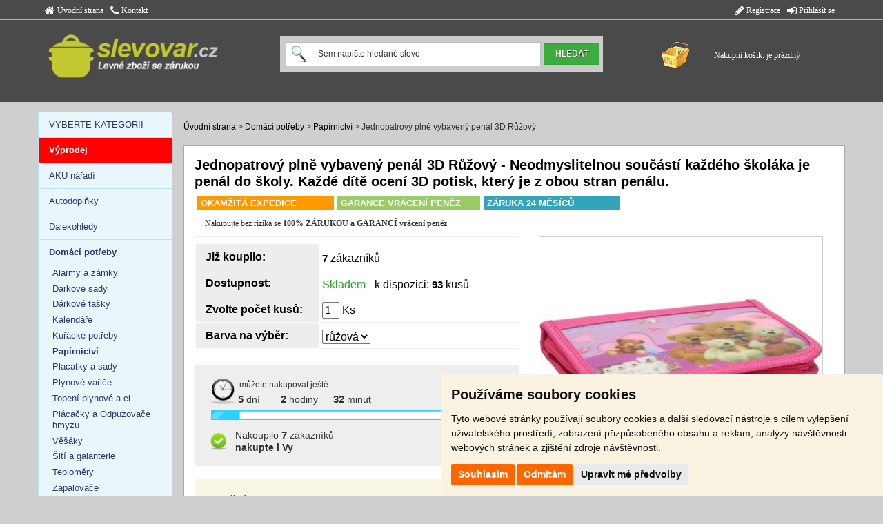

--- FILE ---
content_type: text/html; charset=utf-8
request_url: https://www.slevovar.cz/sleva/4541/jednopatrovy-plne-vybaveny-penal-3d-ruzovy.html
body_size: 12759
content:
<!DOCTYPE html PUBLIC "-//W3C//DTD XHTML 1.0 Strict//EN" "http://www.w3.org/TR/xhtml1/DTD/xhtml1-strict.dtd">
<html xmlns="http://www.w3.org/1999/xhtml" lang="cs" xml:lang="cs">
<head>
<meta http-equiv="content-type" content="text/html; charset=utf-8" />
<meta http-equiv="content-language" content="cs" />
<title>Jednopatrový plně vybavený penál 3D Růžový</title>
<meta name="description" content="Jednopatrový plně vybavený penál 3D Růžový - Neodmyslitelnou součástí každého školáka je penál do školy. Každé dítě ocení 3D potisk, který je z obou stran penálu."/>
<meta name="Keywords" content="SLEVOVAR, SLEVA, SLEVY, SLEVOVÝ, SERVER, ZBOŽÍ, SE SLEVOU, PRODEJNY, PRAHA" />
<meta name="robots" content="index,follow" />
<meta name="author" content="Ogroup s.r.o." />
<meta name="viewport" content="width=device-width, initial-scale=1" />
<script type="text/javascript" src="https://www.slevovar.cz/js/jquery/jquery-3.2.1.min.js"></script>
<script type="text/javascript" src="https://www.slevovar.cz/js/jssor/jssor.slider-24.1.5.min.js"></script>
<script type="text/javascript" src="https://www.slevovar.cz/js/jquery-ui/jquery-ui.min.js"></script>
<script type="text/javascript" src="https://www.slevovar.cz/js/functions.js?verze=1"></script>
<link rel="stylesheet" href="https://maxcdn.bootstrapcdn.com/bootstrap/3.3.7/css/bootstrap.min.css" />
<link rel="StyleSheet" href="https://www.slevovar.cz/default.css?verze=3" type="text/css" media="all" />
<link rel="StyleSheet" href="https://www.slevovar.cz/js/font-awesome-4.7.0/css/font-awesome.min.css?verze=1" type="text/css" media="all" />
<script src="https://maxcdn.bootstrapcdn.com/bootstrap/3.3.7/js/bootstrap.min.js"></script><link rel="StyleSheet" href="https://www.slevovar.cz/popup.css?verze=1" type="text/css" media="all" />
		<!-- <script type="text/javascript"> popup okno
		var popup = 0;
		//CONTROLLING EVENTS IN jQuery
		$(document).ready(function(){
			if (popup==0){
				id_modal="#hovno";
				$(id_modal).modal('show');
				//otevri popup
				//popupOpenClose($(".popup"));
			}
			
		});
		</script> -->
		</head>
<body>
		<div class="container-fluid bgtop noPading">
			<div class="bg_linka nopadding">
				<div class="container">
					<div class="row">
						<div class="col-lg-4 col-md-4 col-sm-4 noPading">
							<a href="https://www.slevovar.cz/" class="listalink" title="Úvodní strana"><i class="fa fa-home fa-lg" aria-hidden="true"></i>&nbsp;Úvodní strana</a>
							<a href="https://www.slevovar.cz/kontakty.php" class="listalink margin-left-10 hidden-xs hidden-sm" title="Kontakt"><i class="fa fa-phone fa-lg" aria-hidden="true"></i>&nbsp;Kontakt</a>
						</div>
						<div class="col-lg-4 col-md-4 col-sm-4 noPading"">
						</div>
						<div class="col-lg-4 col-md-4 col-sm-4 text-right">
<a href="?&amp;auth=1" class="listalink_2"><i class="fa fa-sign-in fa-lg" aria-hidden="true"></i>&nbsp;Přihlásit se</a><a href="https://www.slevovar.cz/registrace.php" class="listalink_2"><i class="fa fa-pencil fa-lg" aria-hidden="true"></i>&nbsp;Registrace</a>
						</div>
					</div>
				</div>
			</div>
			<div class="container">
				<div class="row">
					<div class="col-lg-3 col-md-3 col-sm-3 col-xs-6">
						<div id="slevovar_logo">
						</div>
					</div>
					<div class="visible-xs col-xs-6  noPading">
	<div class="kosik">
Nákupní košík: je prázdný	</div>
					</div>
					<div class="col-lg-6 col-md-6 col-sm-6 col-xs-12 noPading">
						<div class="sbox">
							<form action="https://www.slevovar.cz/search.php" method="get" id="formt">
								<p><input type="hidden" name="reload" value="1" /></p>
								<input type="text" class="clearOnClick sin" name="adv_text" value="Sem napište hledané slovo"><input type="submit" value="HLEDAT" class="btn_hledat">
							</form>
						</div>
						</p>
					</div>
					<div class="col-lg-3 col-md-3 col-sm-3 col-xs-6 hidden-xs noPading">
	<div class="kosik">
Nákupní košík: je prázdný	</div>
					</div>
				</div>
			</div>
			<div class="container">
				<div class="row">&nbsp;
					<div class="col-lg-12 col-md-12 col-sm-12 noPading">
						<div id="zalozky">
						</div>
					</div>
				</div>
			</div>
		</div>
		<div class="container-fluid noPading global-margin-top">
			<div class="container">
				<div class="row">
					<div class="col-lg-2 col-md-2 col-sm-2 col-xs-2 hidden-xs noPading">
						<div class="list-group">							<a href="https://www.slevovar.cz/" class="list-group-item nav-level-1" title="Hlavní stránka">
VYBERTE KATEGORII 						</a>
<a href="https://www.slevovar.cz/kategorie/1a233/" title="Výprodej" class="list-group-item nav-level-1" style="background-color:red; color:white; font-weight:600;">Výprodej</a><a href="https://www.slevovar.cz/kategorie/1a129/" title="Aku nářadí" class="list-group-item nav-level-1" >AKU nářadí</a><a href="https://www.slevovar.cz/kategorie/1a2/" title="Autodoplňky" class="list-group-item nav-level-1" >Autodoplňky</a><a href="https://www.slevovar.cz/kategorie/1a108/" title="Dalekohledy" class="list-group-item nav-level-1" >Dalekohledy</a><a href="https://www.slevovar.cz/kategorie/1a9/" title="Domácí potřeby" class="list-group-item nav-level-1" ><strong>Domácí potřeby</strong></a><a href="https://www.slevovar.cz/kategorie/1a9a82/" title="Alarmy pro domácí použití" class="list-group-item nav-level-2" >Alarmy a zámky</a><a href="https://www.slevovar.cz/kategorie/1a9a58/" title="Dárkové kazety pro příjemnou domácnost " class="list-group-item nav-level-2" >Dárkové sady</a><a href="https://www.slevovar.cz/kategorie/1a9a57/" title="Dárkové tašky na dárky" class="list-group-item nav-level-2" >Dárkové tašky</a><a href="https://www.slevovar.cz/kategorie/1a9a53/" title="Kalendáře na prodej s motivy" class="list-group-item nav-level-2" >Kalendáře</a><a href="https://www.slevovar.cz/kategorie/1a9a33/" title="Elektronické cigarety, plničky, drtičky a příslušenství" class="list-group-item nav-level-2" >Kuřácké potřeby</a><a href="https://www.slevovar.cz/kategorie/1a9a74/" title="Papírenské a kancelářské potřeby" class="list-group-item nav-level-2" ><strong>Papírnictví</strong></a><a href="https://www.slevovar.cz/kategorie/1a9a54/" title="Placatky a dárkové sady" class="list-group-item nav-level-2" >Placatky a sady</a><a href="https://www.slevovar.cz/kategorie/1a9a91/" title="Plynové vařiče " class="list-group-item nav-level-2" >Plynové vařiče</a><a href="https://www.slevovar.cz/kategorie/1a9a60/" title="Elektrické a plynové topení" class="list-group-item nav-level-2" >Topení plynové a el</a><a href="https://www.slevovar.cz/kategorie/1a9a132/" title="Plácačky a odpuzovače na hmyz" class="list-group-item nav-level-2" >Plácačky a Odpuzovače hmyzu</a><a href="https://www.slevovar.cz/kategorie/1a9a124/" title="Věšáky" class="list-group-item nav-level-2" >Věšáky</a><a href="https://www.slevovar.cz/kategorie/1a9a77/" title="Potřeby pro šití" class="list-group-item nav-level-2" >Šití a galanterie</a><a href="https://www.slevovar.cz/kategorie/1a9a55/" title="Venkovní, domácí a zdravotnické teploměry" class="list-group-item nav-level-2" >Teploměry</a><a href="https://www.slevovar.cz/kategorie/1a9a135/" title="" class="list-group-item nav-level-2" >Zapalovače</a><a href="https://www.slevovar.cz/kategorie/1a136/" title="Dioptrické a sluneční brýle" class="list-group-item nav-level-1" >Dioptrické a sluneční brýle</a><a href="https://www.slevovar.cz/kategorie/1a7/" title="Elektro levně, vše skladem" class="list-group-item nav-level-1" >Elektronika</a><a href="https://www.slevovar.cz/kategorie/1a11/" title="Nářadí a potřeby pro kutily" class="list-group-item nav-level-1" >Dílna</a><a href="https://www.slevovar.cz/kategorie/1a12/" title="Drogerie, drogistické zboží" class="list-group-item nav-level-1" >Drogerie</a><a href="https://www.slevovar.cz/kategorie/1a15/" title="Hodinny a hodinky na prodej" class="list-group-item nav-level-1" >Hodiny a hodinky</a><a href="https://www.slevovar.cz/kategorie/1a76/" title="Potřeby pro psy, kočky a zvířata" class="list-group-item nav-level-1" >Chovatelské potřeby</a><a href="https://www.slevovar.cz/kategorie/1a3/" title="Hračky pro děti" class="list-group-item nav-level-1" >Hračky</a><a href="https://www.slevovar.cz/kategorie/1a121/" title="Trnková Káva" class="list-group-item nav-level-1" >Káva</a><a href="https://www.slevovar.cz/kategorie/1a13/" title="Koupelny" class="list-group-item nav-level-1" >Koupelny</a><a href="https://www.slevovar.cz/kategorie/1a43/" title="Klíčenky, kroužky na klíče" class="list-group-item nav-level-1" >Klíčenky</a><a href="https://www.slevovar.cz/kategorie/1a5/" title="Kuchyňské potřeby" class="list-group-item nav-level-1" >Kuchyňské potřeby</a><a href="https://www.slevovar.cz/kategorie/1a127/" title="Nože" class="list-group-item nav-level-1" >Nože</a><a href="https://www.slevovar.cz/kategorie/1a4/" title="Úklid" class="list-group-item nav-level-1" >Úklid</a><a href="https://www.slevovar.cz/kategorie/1a14/" title="Oblečení" class="list-group-item nav-level-1" >Oblečení</a><a href="https://www.slevovar.cz/kategorie/1a123/" title="Parfémy a toaletní vody" class="list-group-item nav-level-1" >Parfémy</a><a href="https://www.slevovar.cz/kategorie/1a84/" title="Roušky a respirátory" class="list-group-item nav-level-1" >Roušky a respirátory</a><a href="https://www.slevovar.cz/kategorie/1a78/" title="Rybářské potřeby" class="list-group-item nav-level-1" >Rybářské potřeby</a><a href="https://www.slevovar.cz/kategorie/1a111/" title="Vlajky států" class="list-group-item nav-level-1" >Vlajky</a><a href="https://www.slevovar.cz/kategorie/1a87/" title="Vzduchovky a puškohledy" class="list-group-item nav-level-1" >Vzduchovky, puškohledy </a><a href="https://www.slevovar.cz/kategorie/1a6/" title="Zahrada" class="list-group-item nav-level-1" >Zahrada</a><a href="https://www.slevovar.cz/kategorie/1a10/" title="Zdraví a krása" class="list-group-item nav-level-1" >Zdraví a krása</a>						</div>						<div class="proc_nakoupit">
							<p class="ps" style="padding-left: 5%;">
								<strong>PROČ NAKUPOVAT U NÁS</strong>
							</p>
							<p class="ps pbg">
								Veškeré zboží<br><strong>SKLADEM</strong>
							</p>
							<p class="ps pbg">
								<strong>GARANCE</strong> vrácení peněz
							</p>
							<p class="ps pbg noborder">
								<strong>DOPRAVA ZDARMA</strong> <strong>při nákupu nad <br />1 500,-</strong>
							</p>
						</div>
						<div style="margin-top: 10px; text-align: center; font-size: 12px; line-height: 21px;"><a href="https://www.slevovar.cz/clanek/93/led-svetelna-znacka-taxi-19x17cm-usb-s-vypinacem-bila.html" title="LED světelná značka taxi 19x17cm USB s vypínačem Bílá">LED světelná značka taxi 19x17cm USB s vypínačem Bílá</a><br /><a href="https://www.slevovar.cz/clanek/92/sprchova-souprava-3-kusy.html" title="Sprchová souprava 3 kusy">Sprchová souprava 3 kusy</a><br /><a href="https://www.slevovar.cz/clanek/91/sos-baterka-6v1.html" title="SOS baterka 6v1">SOS baterka 6v1</a><br /><a href="https://www.slevovar.cz/clanek/90/vune-do-auta.html" title="Vůně do auta">Vůně do auta</a><br /><a href="https://www.slevovar.cz/clanek/89/kalkulacky.html" title="Kalkulačky">Kalkulačky</a><br />						</div>
						<div style="margin-top: 10px; text-align: right; font-size: 12px; line-height: 21px;"><a href="https://www.slevovar.cz/clanky.php">Články, novinky >></a><br />						</div>
					</div>
					<div class="col-lg-10 col-md-10 col-sm-10 col-xs-12 pagebody">
<div class="vertkat"><a href="https://www.slevovar.cz/" >Úvodní strana</a> > <a href="https://www.slevovar.cz/kategorie/1a9/">Domácí potřeby</a> > <a href="https://www.slevovar.cz/kategorie/1a9a74/">Papírnictví</a> > Jednopatrový plně vybavený penál 3D Růžový</div>						<div class="bgwhite detail">
<link  href="https://www.slevovar.cz/js/fancybox-master/dist/jquery.fancybox.min.css" rel="stylesheet"><script src="https://www.slevovar.cz/js/fancybox-master/dist/jquery.fancybox.min.js"></script>		<h1 class="bh1det">
Jednopatrový plně vybavený penál 3D Růžový - Neodmyslitelnou součástí každého školáka je penál do školy. Každé dítě ocení 3D potisk, který je z obou stran penálu.
		</h1>
		<div class="kameny">
			<div class="kamen expedice text-nowrap" title="Zboží skladem expedujeme ještě v den objednání">
				OKAMŽITÁ EXPEDICE			</div>
			<div class="kamen garance text-nowrap" title="Garantujeme vrácení peněz ve 14ti denní lhůtě nebo při uznané reklamaci">
				GARANCE VRÁCENÍ PENĚZ			</div>
			<div class="kamen zaruka text-nowrap">
				ZÁRUKA 24 MĚSÍCŮ			</div>
		</div>
		<p class="dtx txt">
			Nakupujte bez rizika se <strong>100% ZÁRUKOU a GARANCÍ vrácení peněz</strong>		</p>
		<div class="img-detail-area visible-xs col-xs-12 text-center">			<div class="img-detail">				<a data-fancybox="gallery" class="thumb" href="https://www.slevovar.cz/obrazek/orig/item/18237/" >					<img src="https://www.slevovar.cz/obrazek/bigr/item/18237/" alt="Jednopatrový plně vybavený penál 3D Růžový" class="wha img-detail-big img-border" title="Jednopatrový plně vybavený penál 3D Růžový" />				</a>			</div>				<p class="dobr">Další obrázky				</p>				<div class="icon-rows">	<div style="float: left; width: 25%">			<a data-fancybox="gallery" href="https://www.slevovar.cz/obrazek/orig/item/18240/" >				<img src="https://www.slevovar.cz/obrazek/icon/item/18240/" alt="Jednopatrový plně vybavený penál 3D Růžový" class="img-thumbnail img-responsive"/>			</a>	</div>	<div style="float: left; width: 25%">			<a data-fancybox="gallery" href="https://www.slevovar.cz/obrazek/orig/item/18245/" >				<img src="https://www.slevovar.cz/obrazek/icon/item/18245/" alt="Jednopatrový plně vybavený penál 3D Růžový" class="img-thumbnail img-responsive"/>			</a>	</div>	<div style="float: left; width: 25%">			<a data-fancybox="gallery" href="https://www.slevovar.cz/obrazek/orig/item/18238/" >				<img src="https://www.slevovar.cz/obrazek/icon/item/18238/" alt="Jednopatrový plně vybavený penál 3D Růžový" class="img-thumbnail img-responsive"/>			</a>	</div>	<div style="float: left; width: 25%">			<a data-fancybox="gallery" href="https://www.slevovar.cz/obrazek/orig/item/18241/" >				<img src="https://www.slevovar.cz/obrazek/icon/item/18241/" alt="Jednopatrový plně vybavený penál 3D Růžový" class="img-thumbnail img-responsive"/>			</a>	</div>	<div style="float: left; width: 25%">			<a data-fancybox="gallery" href="https://www.slevovar.cz/obrazek/orig/item/18246/" >				<img src="https://www.slevovar.cz/obrazek/icon/item/18246/" alt="Jednopatrový plně vybavený penál 3D Růžový" class="img-thumbnail img-responsive"/>			</a>	</div>	<div style="float: left; width: 25%">			<a data-fancybox="gallery" href="https://www.slevovar.cz/obrazek/orig/item/18239/" >				<img src="https://www.slevovar.cz/obrazek/icon/item/18239/" alt="Jednopatrový plně vybavený penál 3D Růžový" class="img-thumbnail img-responsive"/>			</a>	</div>	<div style="float: left; width: 25%">			<a data-fancybox="gallery" href="https://www.slevovar.cz/obrazek/orig/item/18244/" >				<img src="https://www.slevovar.cz/obrazek/icon/item/18244/" alt="Jednopatrový plně vybavený penál 3D Růžový" class="img-thumbnail img-responsive"/>			</a>	</div>	<div style="float: left; width: 25%">			<a data-fancybox="gallery" href="https://www.slevovar.cz/obrazek/orig/item/18248/" >				<img src="https://www.slevovar.cz/obrazek/icon/item/18248/" alt="Jednopatrový plně vybavený penál 3D Růžový" class="img-thumbnail img-responsive"/>			</a>	</div>	<div style="float: left; width: 25%">			<a data-fancybox="gallery" href="https://www.slevovar.cz/obrazek/orig/item/18247/" >				<img src="https://www.slevovar.cz/obrazek/icon/item/18247/" alt="Jednopatrový plně vybavený penál 3D Růžový" class="img-thumbnail img-responsive"/>			</a>	</div>				</div>		</div>		<div class="diar">
		<form method="post" action="https://www.slevovar.cz/order-add.php">
		<p><input type="hidden" name="cats" value="1a9a74a"></p>
		<p><input type="hidden" name="id_item" value="4541"></p>
		<p><input type="hidden" name="action" value="add"></p>
			<table border="0" cellspacing="0" cellpadding="0" class="dinfodata">
				<tr>
					<td class="dname">
						Již koupilo:					</td>
					<td class="dtdata">
<span class="clock">7</span> zákazníků					</td>
				</tr>
				<tr>
					<td class="dname">
Dostupnost:					</td>
					<td class="dtdata">
<span class="zeleny">Skladem</span> - k dispozici: <span class="clock">93</span>&nbsp;kusů					</td>
				</tr>
				<tr>
					<td class="dname">
Zvolte počet kusů:					</td>
					<td class="dtdata">
						<input id="det_kusy" type="text" name="pieces" class="pieces" value="1" onfocus="this.value='';"> Ks
					</td>
				</tr>
<tr>
		<td  class="dname">
			<strong>Barva na výběr:</strong>
		</td>
		<td class="dtdata">
			<select name="id_barva"><option value="3108">růžová</option>			</select>
		</td>
</tr>
			</table>
								<div class="deni">
									<table border="0" cellspacing="0" cellpadding="0" class="deni_data" style="width: 250px">
										<tr>											<td rowspan="2" class="hodiny">
											</td>
											<td colspan="3">
												<p class="txtm">můžete nakupovat ještě</p>
											</td>
										</tr>
<tr>
		<td class="cltxt" style="width: 25%">
			<span class="clock">5</span> dní		</td>
		<td class="cltxt">
<span class="clock">2</span>&nbsp;hodiny		</td>
		<td class="cltxt">
<span class="clock">32</span>&nbsp;minut		</td>
</tr>
									</table>
									<div class="ukazatel">
<img src="https://www.slevovar.cz/images/ukazatel_10.gif" alt="" class="ukim"/>
									</div>
									<table border="0" cellspacing="0" cellpadding="0" class="zakaznici">
										<tr>
											<td rowspan="2" class="buying_accept center">&nbsp;
											</td>
											<td class="cltxt">
												Nakoupilo
<span class="clock">7</span> zákazníků																								<br /><strong>nakupte i Vy</strong>
											</td>
										</tr>
									</table>
								</div>
			<div class="detinfocena margin-top-4">
				<div class="dic_koupit_ar">
	<input type="submit" class="btn_zel btn_det_koupit_1" value="Koupit">
				</div>
				<table border="0" cellspacing="0" cellpadding="0" class="dicdata">
					<tr>
						<td class="dic_akcnicena">
							Akční cena:						</td>
						<td class="dic_cena">
							<span id="wiprice">99,-</span><span class="black"></span> 
						</td>
					</tr>
				</table>
			</div>
			<p class="co-dostanete">
				Dodaní			</p>
			<p class="dodtxt">
<a href="https://www.slevovar.cz/kontakty.php">Dobírka (Kurýr One): 99,00&nbsp;Kč</a><br />
Při nákupu <strong>nad 1 000,- poštovné ZDARMA</strong><br/>
			</p>
			<div class="fbsdilet font-arial">
			</div> 	</form>		</div>		<div class="img-detail-area hidden-xs">			<div class="img-detail">				<a data-fancybox="gallery" class="thumb" href="https://www.slevovar.cz/obrazek/orig/item/18237/" >					<img src="https://www.slevovar.cz/obrazek/bigr/item/18237/" alt="Jednopatrový plně vybavený penál 3D Růžový" class="wha img-detail-big img-border" title="Jednopatrový plně vybavený penál 3D Růžový" />				</a>			</div>				<p class="dobr">Další obrázky				</p>				<div class="icon-rows">	<div style="float: left; width: 25%">			<a data-fancybox="gallery" href="https://www.slevovar.cz/obrazek/orig/item/18240/" >				<img src="https://www.slevovar.cz/obrazek/icon/item/18240/" alt="Jednopatrový plně vybavený penál 3D Růžový" class="img-thumbnail img-responsive"/>			</a>	</div>	<div style="float: left; width: 25%">			<a data-fancybox="gallery" href="https://www.slevovar.cz/obrazek/orig/item/18245/" >				<img src="https://www.slevovar.cz/obrazek/icon/item/18245/" alt="Jednopatrový plně vybavený penál 3D Růžový" class="img-thumbnail img-responsive"/>			</a>	</div>	<div style="float: left; width: 25%">			<a data-fancybox="gallery" href="https://www.slevovar.cz/obrazek/orig/item/18238/" >				<img src="https://www.slevovar.cz/obrazek/icon/item/18238/" alt="Jednopatrový plně vybavený penál 3D Růžový" class="img-thumbnail img-responsive"/>			</a>	</div>	<div style="float: left; width: 25%">			<a data-fancybox="gallery" href="https://www.slevovar.cz/obrazek/orig/item/18241/" >				<img src="https://www.slevovar.cz/obrazek/icon/item/18241/" alt="Jednopatrový plně vybavený penál 3D Růžový" class="img-thumbnail img-responsive"/>			</a>	</div>	<div style="float: left; width: 25%">			<a data-fancybox="gallery" href="https://www.slevovar.cz/obrazek/orig/item/18246/" >				<img src="https://www.slevovar.cz/obrazek/icon/item/18246/" alt="Jednopatrový plně vybavený penál 3D Růžový" class="img-thumbnail img-responsive"/>			</a>	</div>	<div style="float: left; width: 25%">			<a data-fancybox="gallery" href="https://www.slevovar.cz/obrazek/orig/item/18239/" >				<img src="https://www.slevovar.cz/obrazek/icon/item/18239/" alt="Jednopatrový plně vybavený penál 3D Růžový" class="img-thumbnail img-responsive"/>			</a>	</div>	<div style="float: left; width: 25%">			<a data-fancybox="gallery" href="https://www.slevovar.cz/obrazek/orig/item/18244/" >				<img src="https://www.slevovar.cz/obrazek/icon/item/18244/" alt="Jednopatrový plně vybavený penál 3D Růžový" class="img-thumbnail img-responsive"/>			</a>	</div>	<div style="float: left; width: 25%">			<a data-fancybox="gallery" href="https://www.slevovar.cz/obrazek/orig/item/18248/" >				<img src="https://www.slevovar.cz/obrazek/icon/item/18248/" alt="Jednopatrový plně vybavený penál 3D Růžový" class="img-thumbnail img-responsive"/>			</a>	</div>	<div style="float: left; width: 25%">			<a data-fancybox="gallery" href="https://www.slevovar.cz/obrazek/orig/item/18247/" >				<img src="https://www.slevovar.cz/obrazek/icon/item/18247/" alt="Jednopatrový plně vybavený penál 3D Růžový" class="img-thumbnail img-responsive"/>			</a>	</div>				</div>		</div>			<div class="d-desc">				<div class="d-prava hidden-xs">					<div class="d-prava-dalsi-zbozi">						<h2 class="d-dalsi-h2">							Další zboží ve slevě						</h2>	<div class="d-dalsi-area no-margin-top">		<p class="bh3 " style="margin-right: 0;">			<a href="https://www.slevovar.cz/sleva/3994/pouzdro-na-klice-s-krouzkem.html" title="Pouzdro na klíče s kroužkem">Pouzdro na klíče s kroužkem</a>		</p>		<table border="0" cellspacing="0" cellpadding="0" class="trio_qi hidden-sm hidden-md">			<tr>				<td class="trio_qd align-left" >					Prodáno <strong>422</strong>&nbsp;kusů				</td>				<td class="trio_qd align-right" >			Končí za: <span class="clock">5</span> dní			&nbsp;<span class="clock">2</span>&nbsp;hodiny				</td>			</tr>		</table>		<div class="trio-img">			<a href="https://www.slevovar.cz/sleva/3994/pouzdro-na-klice-s-krouzkem.html" title="koupit Pouzdro na klíče s kroužkem"><img src="https://www.slevovar.cz/obrazek/dalsi/motion/3696/" alt="Pouzdro na klíče s kroužkem" title="Pouzdro na klíče s kroužkem" class="wha img-det-dalsi" /></a>		</div>		<table border="0" cellspacing="0" cellpadding="0" class="csrovnani w100" style="margin: 8px 0px 8px 0px;">			<tr>				<td class="w110">					&nbsp;				</td> 			<td class="wauto">				</td>				<td class="w110">				</td>			</tr>		</table>		<div class="detinfocena cenainfopadding">	<input type="submit" class="btn_zel btn_det_koupit_1" value="Koupit" title="Koupit: Pouzdro na klíče s kroužkem" onclick="location.href='https://www.slevovar.cz/sleva/3994/pouzdro-na-klice-s-krouzkem.html'">			<table border="0" cellspacing="0" cellpadding="0" class="dicdata">				<tr>					<td class="dic_akcnicena" style="text-align: right;">					</td>					<td class="dic_cena">						39,-					</td>				</tr>			</table>		</div>	</div>	<div class="d-dalsi-area ">		<p class="bh3 " style="margin-right: 0;">			<a href="https://www.slevovar.cz/sleva/6744/mini-penezenka.html" title="Mini peněženka">Mini peněženka</a>		</p>		<table border="0" cellspacing="0" cellpadding="0" class="trio_qi hidden-sm hidden-md">			<tr>				<td class="trio_qd align-left" >					Prodáno <strong>45</strong>&nbsp;kusů				</td>				<td class="trio_qd align-right" >			Končí za: <span class="clock">5</span> dní			&nbsp;<span class="clock">3</span>&nbsp;hodiny				</td>			</tr>		</table>		<div class="trio-img">			<a href="https://www.slevovar.cz/sleva/6744/mini-penezenka.html" title="koupit Mini peněženka"><img src="https://www.slevovar.cz/obrazek/dalsi/motion/6587/" alt="Mini peněženka" title="Mini peněženka" class="wha img-det-dalsi" /></a>		</div>		<table border="0" cellspacing="0" cellpadding="0" class="csrovnani w100" style="margin: 8px 0px 8px 0px;">			<tr>				<td class="w110">					&nbsp;				</td> 			<td class="wauto">				</td>				<td class="w110">				</td>			</tr>		</table>		<div class="detinfocena cenainfopadding">	<input type="submit" class="btn_zel btn_det_koupit_1" value="Koupit" title="Koupit: Mini peněženka" onclick="location.href='https://www.slevovar.cz/sleva/6744/mini-penezenka.html'">			<table border="0" cellspacing="0" cellpadding="0" class="dicdata">				<tr>					<td class="dic_akcnicena" style="text-align: right;">					</td>					<td class="dic_cena">						49,-					</td>				</tr>			</table>		</div>	</div>	<div class="d-dalsi-area ">		<p class="bh3 " style="margin-right: 0;">			<a href="https://www.slevovar.cz/sleva/6832/jmenovka-na-kufr-not-for-you-its-mine.html" title="Jmenovka na kufr Not for you.. its mine!">Jmenovka na kufr Not for you.. its mine!</a>		</p>		<table border="0" cellspacing="0" cellpadding="0" class="trio_qi hidden-sm hidden-md">			<tr>				<td class="trio_qd align-left" >					Prodáno <strong>19</strong>&nbsp;kusů				</td>				<td class="trio_qd align-right" >			Končí za: <span class="clock">27</span> dní			&nbsp;<span class="clock">6</span>&nbsp;hodin				</td>			</tr>		</table>		<div class="trio-img">			<a href="https://www.slevovar.cz/sleva/6832/jmenovka-na-kufr-not-for-you-its-mine.html" title="koupit Jmenovka na kufr Not for you.. its mine!"><img src="https://www.slevovar.cz/obrazek/dalsi/motion/6680/" alt="Jmenovka na kufr Not for you.. its mine!" title="Jmenovka na kufr Not for you.. its mine!" class="wha img-det-dalsi" /></a>		</div>		<table border="0" cellspacing="0" cellpadding="0" class="csrovnani w100" style="margin: 8px 0px 8px 0px;">			<tr>				<td class="w110">					&nbsp;				</td> 			<td class="wauto">				</td>				<td class="w110">				</td>			</tr>		</table>		<div class="detinfocena cenainfopadding">	<input type="submit" class="btn_zel btn_det_koupit_1" value="Koupit" title="Koupit: Jmenovka na kufr Not for you.. its mine!" onclick="location.href='https://www.slevovar.cz/sleva/6832/jmenovka-na-kufr-not-for-you-its-mine.html'">			<table border="0" cellspacing="0" cellpadding="0" class="dicdata">				<tr>					<td class="dic_akcnicena" style="text-align: right;">					</td>					<td class="dic_cena">						39,-					</td>				</tr>			</table>		</div>	</div>	<div class="d-dalsi-area ">		<p class="bh3 " style="margin-right: 0;">			<a href="https://www.slevovar.cz/sleva/6062/samolepici-podlozky-pod-nabytek-hranate-40x40mm-8-ks.html" title="Samolepící podložky pod nábytek hranaté 40x40mm 8 ks">Samolepící podložky pod nábytek hranaté 40x40mm 8 ks</a>		</p>		<table border="0" cellspacing="0" cellpadding="0" class="trio_qi hidden-sm hidden-md">			<tr>				<td class="trio_qd align-left" >					Prodáno <strong>28</strong>&nbsp;kusů				</td>				<td class="trio_qd align-right" >			Končí za: <span class="clock">5</span> dní			&nbsp;<span class="clock">16</span>&nbsp;hodin				</td>			</tr>		</table>		<div class="trio-img">			<a href="https://www.slevovar.cz/sleva/6062/samolepici-podlozky-pod-nabytek-hranate-40x40mm-8-ks.html" title="koupit Samolepící podložky pod nábytek hranaté 40x40mm 8 ks"><img src="https://www.slevovar.cz/obrazek/dalsi/motion/5828/" alt="Samolepící podložky pod nábytek hranaté 40x40mm 8 ks" title="Samolepící podložky pod nábytek hranaté 40x40mm 8 ks" class="wha img-det-dalsi" /></a>		</div>		<table border="0" cellspacing="0" cellpadding="0" class="csrovnani w100" style="margin: 8px 0px 8px 0px;">			<tr>				<td class="w110">					&nbsp;				</td> 			<td class="wauto">				</td>				<td class="w110">				</td>			</tr>		</table>		<div class="detinfocena cenainfopadding">	<input type="submit" class="btn_zel btn_det_koupit_1" value="Koupit" title="Koupit: Samolepící podložky pod nábytek hranaté 40x40mm 8 ks" onclick="location.href='https://www.slevovar.cz/sleva/6062/samolepici-podlozky-pod-nabytek-hranate-40x40mm-8-ks.html'">			<table border="0" cellspacing="0" cellpadding="0" class="dicdata">				<tr>					<td class="dic_akcnicena" style="text-align: right;">					</td>					<td class="dic_cena">						69,-					</td>				</tr>			</table>		</div>	</div>	<div class="d-dalsi-area ">		<p class="bh3 " style="margin-right: 0;">			<a href="https://www.slevovar.cz/sleva/5217/detske-kulate-nuzky.html" title="Dětské kulaté nůžky">Dětské kulaté nůžky</a>		</p>		<table border="0" cellspacing="0" cellpadding="0" class="trio_qi hidden-sm hidden-md">			<tr>				<td class="trio_qd align-left" >					Prodáno <strong>63</strong>&nbsp;kusů				</td>				<td class="trio_qd align-right" >			Končí za: <span class="clock">2</span> dny			&nbsp;<span class="clock">17</span>&nbsp;hodin				</td>			</tr>		</table>		<div class="trio-img">			<a href="https://www.slevovar.cz/sleva/5217/detske-kulate-nuzky.html" title="koupit Dětské kulaté nůžky"><img src="https://www.slevovar.cz/obrazek/dalsi/motion/4947/" alt="Dětské kulaté nůžky" title="Dětské kulaté nůžky" class="wha img-det-dalsi" /></a>		</div>		<table border="0" cellspacing="0" cellpadding="0" class="csrovnani w100" style="margin: 8px 0px 8px 0px;">			<tr>				<td class="w110">					&nbsp;				</td> 			<td class="wauto">				</td>				<td class="w110">				</td>			</tr>		</table>		<div class="detinfocena cenainfopadding">	<input type="submit" class="btn_zel btn_det_koupit_1" value="Koupit" title="Koupit: Dětské kulaté nůžky" onclick="location.href='https://www.slevovar.cz/sleva/5217/detske-kulate-nuzky.html'">			<table border="0" cellspacing="0" cellpadding="0" class="dicdata">				<tr>					<td class="dic_akcnicena" style="text-align: right;">					</td>					<td class="dic_cena">						39,-					</td>				</tr>			</table>		</div>	</div>	<div class="d-dalsi-area ">		<p class="bh3 " style="margin-right: 0;">			<a href="https://www.slevovar.cz/sleva/6565/nafukovaci-balonky-party-25ks-latexove-pastelove-mix-barev.html" title="Nafukovací balónky Party 25ks latexové pastelové mix barev">Nafukovací balónky Party 25ks latexové pastelové mix barev</a>		</p>		<table border="0" cellspacing="0" cellpadding="0" class="trio_qi hidden-sm hidden-md">			<tr>				<td class="trio_qd align-left" >					Prodáno <strong>53</strong>&nbsp;kusů				</td>				<td class="trio_qd align-right" >			Končí za: <span class="clock">15</span> dní			&nbsp;<span class="clock">18</span>&nbsp;hodin				</td>			</tr>		</table>		<div class="trio-img">			<a href="https://www.slevovar.cz/sleva/6565/nafukovaci-balonky-party-25ks-latexove-pastelove-mix-barev.html" title="koupit Nafukovací balónky Party 25ks latexové pastelové mix barev"><img src="https://www.slevovar.cz/obrazek/dalsi/motion/6397/" alt="Nafukovací balónky Party 25ks latexové pastelové mix barev" title="Nafukovací balónky Party 25ks latexové pastelové mix barev" class="wha img-det-dalsi" /></a>		</div>		<table border="0" cellspacing="0" cellpadding="0" class="csrovnani w100" style="margin: 8px 0px 8px 0px;">			<tr>				<td class="w110">					&nbsp;				</td> 			<td class="wauto">				</td>				<td class="w110">				</td>			</tr>		</table>		<div class="detinfocena cenainfopadding">	<input type="submit" class="btn_zel btn_det_koupit_1" value="Koupit" title="Koupit: Nafukovací balónky Party 25ks latexové pastelové mix barev" onclick="location.href='https://www.slevovar.cz/sleva/6565/nafukovaci-balonky-party-25ks-latexove-pastelove-mix-barev.html'">			<table border="0" cellspacing="0" cellpadding="0" class="dicdata">				<tr>					<td class="dic_akcnicena" style="text-align: right;">					</td>					<td class="dic_cena">						49,-					</td>				</tr>			</table>		</div>	</div>	<div class="d-dalsi-area ">		<p class="bh3 " style="margin-right: 0;">			<a href="https://www.slevovar.cz/sleva/7696/sada-60-kusu-propisek-s-motiv-bankovky-ht-240-1.html" title="Sada 60 kusů propisek s motiv bankovky HT-240-1">Sada 60 kusů propisek s motiv bankovky HT-240-1</a>		</p>		<table border="0" cellspacing="0" cellpadding="0" class="trio_qi hidden-sm hidden-md">			<tr>				<td class="trio_qd align-left" >					Prodáno <strong>19</strong>&nbsp;kusů				</td>				<td class="trio_qd align-right" >			Končí za: <span class="clock">27</span> dní			&nbsp;<span class="clock">1</span>&nbsp;hodinu				</td>			</tr>		</table>		<div class="trio-img">			<a href="https://www.slevovar.cz/sleva/7696/sada-60-kusu-propisek-s-motiv-bankovky-ht-240-1.html" title="koupit Sada 60 kusů propisek s motiv bankovky HT-240-1"><img src="https://www.slevovar.cz/obrazek/dalsi/motion/7709/" alt="Sada 60 kusů propisek s motiv bankovky HT-240-1" title="Sada 60 kusů propisek s motiv bankovky HT-240-1" class="wha img-det-dalsi" /></a>		</div>		<table border="0" cellspacing="0" cellpadding="0" class="csrovnani w100" style="margin: 8px 0px 8px 0px;">			<tr>				<td class="w110">					&nbsp;				</td> 			<td class="wauto">				</td>				<td class="w110">				</td>			</tr>		</table>		<div class="detinfocena cenainfopadding">	<input type="submit" class="btn_zel btn_det_koupit_1" value="Koupit" title="Koupit: Sada 60 kusů propisek s motiv bankovky HT-240-1" onclick="location.href='https://www.slevovar.cz/sleva/7696/sada-60-kusu-propisek-s-motiv-bankovky-ht-240-1.html'">			<table border="0" cellspacing="0" cellpadding="0" class="dicdata">				<tr>					<td class="dic_akcnicena" style="text-align: right;">					</td>					<td class="dic_cena">						319,-					</td>				</tr>			</table>		</div>	</div>	<div class="d-dalsi-area ">		<p class="bh3 " style="margin-right: 0;">			<a href="https://www.slevovar.cz/sleva/3066/kridy-velke-kulate-barevne-15ks.html" title="Křídy velké kulaté barevné 15ks">Křídy velké kulaté barevné 15ks</a>		</p>		<table border="0" cellspacing="0" cellpadding="0" class="trio_qi hidden-sm hidden-md">			<tr>				<td class="trio_qd align-left" >					Prodáno <strong>112</strong>&nbsp;kusů				</td>				<td class="trio_qd align-right" >			Končí za: <span class="clock">21</span> dní			&nbsp;<span class="clock">3</span>&nbsp;hodiny				</td>			</tr>		</table>		<div class="trio-img">			<a href="https://www.slevovar.cz/sleva/3066/kridy-velke-kulate-barevne-15ks.html" title="koupit Křídy velké kulaté barevné 15ks"><img src="https://www.slevovar.cz/obrazek/dalsi/motion/2726/" alt="Křídy velké kulaté barevné 15ks" title="Křídy velké kulaté barevné 15ks" class="wha img-det-dalsi" /></a>		</div>		<table border="0" cellspacing="0" cellpadding="0" class="csrovnani w100" style="margin: 8px 0px 8px 0px;">			<tr>				<td class="w110">					&nbsp;				</td> 			<td class="wauto">				</td>				<td class="w110">				</td>			</tr>		</table>		<div class="detinfocena cenainfopadding">	<input type="submit" class="btn_zel btn_det_koupit_1" value="Koupit" title="Koupit: Křídy velké kulaté barevné 15ks" onclick="location.href='https://www.slevovar.cz/sleva/3066/kridy-velke-kulate-barevne-15ks.html'">			<table border="0" cellspacing="0" cellpadding="0" class="dicdata">				<tr>					<td class="dic_akcnicena" style="text-align: right;">					</td>					<td class="dic_cena">						20,-					</td>				</tr>			</table>		</div>	</div>	<div class="d-dalsi-area ">		<p class="bh3 " style="margin-right: 0;">			<a href="https://www.slevovar.cz/sleva/6422/kovova-propiska-2v1-modra.html" title="Kovová propiska 2v1 Modrá">Kovová propiska 2v1 Modrá</a>		</p>		<table border="0" cellspacing="0" cellpadding="0" class="trio_qi hidden-sm hidden-md">			<tr>				<td class="trio_qd align-left" >					Prodáno <strong>43</strong>&nbsp;kusů				</td>				<td class="trio_qd align-right" >Končí za: <span class="clock">18</span>&nbsp;hodin 	 &nbsp;<span class="clock">30</span>&nbsp;minut				</td>			</tr>		</table>		<div class="trio-img">			<a href="https://www.slevovar.cz/sleva/6422/kovova-propiska-2v1-modra.html" title="koupit Kovová propiska 2v1 Modrá"><img src="https://www.slevovar.cz/obrazek/dalsi/motion/6242/" alt="Kovová propiska 2v1 Modrá" title="Kovová propiska 2v1 Modrá" class="wha img-det-dalsi" /></a>		</div>		<table border="0" cellspacing="0" cellpadding="0" class="csrovnani w100" style="margin: 8px 0px 8px 0px;">			<tr>				<td class="w110">					&nbsp;				</td> 			<td class="wauto">				</td>				<td class="w110">				</td>			</tr>		</table>		<div class="detinfocena cenainfopadding">	<input type="submit" class="btn_zel btn_det_koupit_1" value="Koupit" title="Koupit: Kovová propiska 2v1 Modrá" onclick="location.href='https://www.slevovar.cz/sleva/6422/kovova-propiska-2v1-modra.html'">			<table border="0" cellspacing="0" cellpadding="0" class="dicdata">				<tr>					<td class="dic_akcnicena" style="text-align: right;">					</td>					<td class="dic_cena">						129,-					</td>				</tr>			</table>		</div>	</div>						<p class="lvs margin-top-1vh">							<a href="https://www.slevovar.cz/vsechny-slevy.php" title="Všechny slevy" class="nl">Všechny slevy</a>  <img src="https://www.slevovar.cz/images/vice.png" alt="Všechny slevy" class="middle" />						</p>					</div>					<div class="d-odkazy">						<p class="d-odkazy-h4">Užitečné informace						</p>						<ul class="d-dokazy-ul">							<li>								<a href="https://www.slevovar.cz/obchodni-podminky.php" title="Obchodní podmínky">Obchodní podmínky</a><br/>							</li>							<li>								<a href="https://www.slevovar.cz/reklamacni-rad.php"  title="Reklamační řád">Reklamační řád</a><br/>							</li>							<li>								<a href="https://www.slevovar.cz/odstoupeni-od-kupni-smlouvy.php"  title="Odstoupení od kupní smlouvy">Odstoupení od kupní smlouvy</a><br/>							</li>							<li>								<a href="https://www.slevovar.cz/zpusob-doruceni.php" title="Způsob doručení">Způsob doručení</a><br />							</li>							<li>								<a href="https://www.slevovar.cz/kontakty.php" title="Kontakty">Kontakty</a><br />							</li>							<li>								<a href="https://www.slevovar.cz/hledat/jednopatrovy/" title="Jednopatrový plně vybavený penál 3D Růžový">Podobné zboží</a>							</li>						</ul>					</div>				</div>				<div class="d-leva" style="padding-right: 1%;">					<h2 class="h2-det">Jednopatrový plně vybavený penál 3D Růžový					</h2>					<p class="dimotion">						<img src="https://www.slevovar.cz/obrazek/mid/motion/4251/" class="wha det-img-motion" alt="Jednopatrový plně vybavený penál 3D Růžový" />					</p>					<div class="dd"><h2>Jednopatrov&yacute; plně vybaven&yacute; pen&aacute;l 3D Růžov&yacute;</h2>
<p>Kompletně vybaven&yacute; &scaron;koln&iacute; pen&aacute;l s 3D obr&aacute;zkem potě&scaron;&iacute; každ&eacute;ho &scaron;kol&aacute;ka. Jednopatrov&yacute; pen&aacute;l m&aacute; zav&iacute;r&aacute;n&iacute; na zip a obsahuje kompletn&iacute; 11ti d&iacute;lnou v&yacute;bavu, kterou ž&aacute;k bude ve &scaron;kole potřebovat. V pen&aacute;lu naleznete prav&iacute;tko, ořez&aacute;v&aacute;tko, gumu, tužku, kuličkov&eacute; pero a 6 pastelek. Když &scaron;kola zavol&aacute;, ž&aacute;dn&yacute; batoh nebo ta&scaron;ka se bez t&eacute;to pomůcky neobejde.</p>
<h2>Jednopatrov&yacute; plně vybaven&yacute; pen&aacute;l 3D Růžov&yacute; specifikace:</h2>
<p>- 3D obr&aacute;zek medv&iacute;dků, panenky, pejska</p>
<p>- Barva: růžov&aacute;</p>
<p>- Obsahuje: prav&iacute;tko, ořez&aacute;v&aacute;tko, gumu, tužku, kuličkov&eacute; pero, 6 pastelek.</p>
<p>Na <strong>Jednopatrov&yacute; plně vybaven&yacute; pen&aacute;l 3D Růžov&yacute;</strong> poskytujeme z&aacute;ruku 24 měs&iacute;ců</p>					</div>					<br /><style>
.yt-wrap-16x9,
.yt-wrap-9x16 {
	position: relative;
	width: 100%;
	overflow: hidden;
	background: #000;
	border-radius: 8px;
}

.yt-wrap-16x9 { padding-top: 56.25%; }   /* 16 : 9 */
.yt-wrap-9x16 { padding-top: 177.77%; }  /* 9 : 16 */

.yt-wrap-16x9 iframe,
.yt-wrap-9x16 iframe {
	position: absolute;
	top: 0; left: 0;
	width: 100%;
	height: 100%;
	border: 0;
}

</style>
					<div class="det-img-desc-imgs">		<img src="https://www.slevovar.cz/obrazek/detail/item/18237/" alt="Jednopatrový plně vybavený penál 3D Růžový" class="wha det-img-desc" /><br />		<img src="https://www.slevovar.cz/obrazek/detail/item/18240/" alt="Jednopatrový plně vybavený penál 3D Růžový" class="wha det-img-desc" /><br />		<img src="https://www.slevovar.cz/obrazek/detail/item/18245/" alt="Jednopatrový plně vybavený penál 3D Růžový" class="wha det-img-desc" /><br />		<img src="https://www.slevovar.cz/obrazek/detail/item/18238/" alt="Jednopatrový plně vybavený penál 3D Růžový" class="wha det-img-desc" /><br />		<img src="https://www.slevovar.cz/obrazek/detail/item/18241/" alt="Jednopatrový plně vybavený penál 3D Růžový" class="wha det-img-desc" /><br />		<img src="https://www.slevovar.cz/obrazek/detail/item/18246/" alt="Jednopatrový plně vybavený penál 3D Růžový" class="wha det-img-desc" /><br />		<img src="https://www.slevovar.cz/obrazek/detail/item/18239/" alt="Jednopatrový plně vybavený penál 3D Růžový" class="wha det-img-desc" /><br />		<img src="https://www.slevovar.cz/obrazek/detail/item/18244/" alt="Jednopatrový plně vybavený penál 3D Růžový" class="wha det-img-desc" /><br />		<img src="https://www.slevovar.cz/obrazek/detail/item/18248/" alt="Jednopatrový plně vybavený penál 3D Růžový" class="wha det-img-desc" /><br />		<img src="https://www.slevovar.cz/obrazek/detail/item/18247/" alt="Jednopatrový plně vybavený penál 3D Růžový" class="wha det-img-desc" /><br />					</div>			<p>			<div class="d-leva-area">				<p class="d-txt">					Kupte si ještě dnes výrobek <strong>Jednopatrový plně vybavený penál 3D Růžový</strong> se <strong>100% zárukou</strong> vrácení peněz nebo <strong>reklamace</strong>					Záruka na veškeré zboží a odborný servis - vše zaručeno! Faktury samozřejmostí.				</p>				<table border="0" cellspacing="0" cellpadding="0" class="d-koupit-za">					<tr>						<td class="d-koupit-za-btn">							<form method="post" action="https://www.slevovar.cz/order-add.php">								<p><input type="hidden" name="cats" value="1a9a74a"></p>								<p><input type="hidden" name="id_item" value="4541"></p>								<p><input type="hidden" name="action" value="add"></p><p><input type="hidden" name="id_barva" value="3108"></p>	<input type="submit" class="btn_zel btn_det_koupit_3" title="Koupit za 99,00&nbsp;Kč" value="Koupit za"> 						</form>						</td>						<td class="d-koupit-za-price">99,-						</td>						<td class="d-koupit-za-puvodne">						</td>						<td class="d-koupit-za-do-konce">							<table border="0" cellspacing="0" cellpadding="0" class="d-koupit-za-do-konce-data hidden-xs" ><tr>		<td class="cltxt">			<span class="clock">5</span> dní		</td>		<td class="cltxt"><span class="clock">2</span>&nbsp;hodiny		</td>		<td class="cltxt"><span class="clock">32</span>&nbsp;minut		</td></tr></table>						</td>					</tr>				</table>			</div>			<div class="d-leva-area visible-xs">						<h2 class="d-dalsi-h2" style="margin-top: 5%;  float: left; ">							Další zboží ve slevě						</h2>							<div class="item-inline" style="width: 98%; float: left; ">
 							<p class="roh">
akce								</p>
								<h2 class="panel-pul-h2">
									<a href="https://www.slevovar.cz/sleva/3830/permanent-marker-lihove-fixy-3-kusy.html"  title="Permanent Marker lihové fixy 3 kusy">Permanent Marker lihové fixy 3 kusy</a>
								</h2>
								<table border="0" cellspacing="0" cellpadding="0" class="panel-pul-srovnani">
									<tr>
										<td class="pppi_1">
											Prodáno: <strong>651&nbsp;kusů</strong>
										</td>
										<td class="pppi_2 skrt">
										</td>
										<td class="pppi_3">
										</td>
										<td class="pppi_4">
										</td>
									</tr>
								</table>
								<div class="panel-pul-img">
									<a href="https://www.slevovar.cz/sleva/3830/permanent-marker-lihove-fixy-3-kusy.html" title="Permanent Marker lihové fixy 3 kusy"><img src="https://www.slevovar.cz/obrazek/ctvico/motion/3515/" alt="Permanent Marker lihové fixy 3 kusy" title="Permanent Marker lihové fixy 3 kusy" class="wha imgpul" /></a>
								</div>
								<div class="mi-price-info">
									<div class="mi-skladem">
<span class="skladem zeleny"><strong>Skladem</strong></span> <span class="clock">169</span>&nbsp;kusů<br />
									</div>
									<div class="mi-cena">
	<input type="submit" class="btn_zel btn_det_koupit_1" value="Koupit" title="Koupit: Permanent Marker lihové fixy 3 kusy" onclick="location.href='https://www.slevovar.cz/sleva/3830/permanent-marker-lihove-fixy-3-kusy.html'">
										<table border="0" cellspacing="0" cellpadding="0" class="mi-cena-data">
											<tr>
												<td class="dic_akcnicena">
													Cena:												</td>
												<td class="dic_cena">
													31,-												</td>
											</tr>
										</table>
									</div>
								</div>
							</div>
							<div class="item-inline" style="width: 98%; float: left; ">
 							<p class="roh">
akce								</p>
								<h2 class="panel-pul-h2">
									<a href="https://www.slevovar.cz/sleva/4544/jednopatrovy-plne-vybaveny-penal-zeleny.html"  title="Jednopatrový plně vybavený penál Zelený ">Jednopatrový plně vybavený penál Zelený </a>
								</h2>
								<table border="0" cellspacing="0" cellpadding="0" class="panel-pul-srovnani">
									<tr>
										<td class="pppi_1">
											Prodáno: <strong>8&nbsp;kusů</strong>
										</td>
										<td class="pppi_2 skrt">
										</td>
										<td class="pppi_3">
										</td>
										<td class="pppi_4">
										</td>
									</tr>
								</table>
								<div class="panel-pul-img">
									<a href="https://www.slevovar.cz/sleva/4544/jednopatrovy-plne-vybaveny-penal-zeleny.html" title="Jednopatrový plně vybavený penál Zelený "><img src="https://www.slevovar.cz/obrazek/ctvico/motion/4253/" alt="Jednopatrový plně vybavený penál Zelený " title="Jednopatrový plně vybavený penál Zelený " class="wha imgpul" /></a>
								</div>
								<div class="mi-price-info">
									<div class="mi-skladem">
<span class="skladem zeleny"><strong>Skladem</strong></span> <span class="clock">92</span>&nbsp;kusů<br />
									</div>
									<div class="mi-cena">
	<input type="submit" class="btn_zel btn_det_koupit_1" value="Koupit" title="Koupit: Jednopatrový plně vybavený penál Zelený " onclick="location.href='https://www.slevovar.cz/sleva/4544/jednopatrovy-plne-vybaveny-penal-zeleny.html'">
										<table border="0" cellspacing="0" cellpadding="0" class="mi-cena-data">
											<tr>
												<td class="dic_akcnicena">
													Cena:												</td>
												<td class="dic_cena">
													72,-												</td>
											</tr>
										</table>
									</div>
								</div>
							</div>
							<div class="item-inline" style="width: 98%; float: left; ">
 							<p class="roh">
akce								</p>
								<h2 class="panel-pul-h2">
									<a href="https://www.slevovar.cz/sleva/3462/sada-pravitek-4-kusy-male.html"  title="Sada pravítek 4 kusy malé">Sada pravítek 4 kusy malé</a>
								</h2>
								<table border="0" cellspacing="0" cellpadding="0" class="panel-pul-srovnani">
									<tr>
										<td class="pppi_1">
											Prodáno: <strong>116&nbsp;kusů</strong>
										</td>
										<td class="pppi_2 skrt">
										</td>
										<td class="pppi_3">
										</td>
										<td class="pppi_4">
										</td>
									</tr>
								</table>
								<div class="panel-pul-img">
									<a href="https://www.slevovar.cz/sleva/3462/sada-pravitek-4-kusy-male.html" title="Sada pravítek 4 kusy malé"><img src="https://www.slevovar.cz/obrazek/ctvico/motion/3137/" alt="Sada pravítek 4 kusy malé" title="Sada pravítek 4 kusy malé" class="wha imgpul" /></a>
								</div>
								<div class="mi-price-info">
									<div class="mi-skladem">
<span class="skladem zeleny"><strong>Skladem</strong></span> <span class="clock">64</span>&nbsp;kusů<br />
									</div>
									<div class="mi-cena">
	<input type="submit" class="btn_zel btn_det_koupit_1" value="Koupit" title="Koupit: Sada pravítek 4 kusy malé" onclick="location.href='https://www.slevovar.cz/sleva/3462/sada-pravitek-4-kusy-male.html'">
										<table border="0" cellspacing="0" cellpadding="0" class="mi-cena-data">
											<tr>
												<td class="dic_akcnicena">
													Cena:												</td>
												<td class="dic_cena">
													42,-												</td>
											</tr>
										</table>
									</div>
								</div>
							</div>
							<div class="item-inline" style="width: 98%; float: left; ">
 							<p class="roh">
akce								</p>
								<h2 class="panel-pul-h2">
									<a href="https://www.slevovar.cz/sleva/4790/tycinka-do-tavne-pistole-7-mm.html"  title="Tyčinka do tavné pistole Ø 7 mm">Tyčinka do tavné pistole Ø 7 mm</a>
								</h2>
								<table border="0" cellspacing="0" cellpadding="0" class="panel-pul-srovnani">
									<tr>
										<td class="pppi_1">
											Prodáno: <strong>827&nbsp;kusů</strong>
										</td>
										<td class="pppi_2 skrt">
										</td>
										<td class="pppi_3">
										</td>
										<td class="pppi_4">
										</td>
									</tr>
								</table>
								<div class="panel-pul-img">
									<a href="https://www.slevovar.cz/sleva/4790/tycinka-do-tavne-pistole-7-mm.html" title="Tyčinka do tavné pistole Ø 7 mm"><img src="https://www.slevovar.cz/obrazek/ctvico/motion/4499/" alt="Tyčinka do tavné pistole Ø 7 mm" title="Tyčinka do tavné pistole Ø 7 mm" class="wha imgpul" /></a>
								</div>
								<div class="mi-price-info">
									<div class="mi-skladem">
<span class="skladem zeleny"><strong>Skladem</strong></span> <span class="clock">73</span>&nbsp;kusů<br />
									</div>
									<div class="mi-cena">
	<input type="submit" class="btn_zel btn_det_koupit_1" value="Koupit" title="Koupit: Tyčinka do tavné pistole Ø 7 mm" onclick="location.href='https://www.slevovar.cz/sleva/4790/tycinka-do-tavne-pistole-7-mm.html'">
										<table border="0" cellspacing="0" cellpadding="0" class="mi-cena-data">
											<tr>
												<td class="dic_akcnicena">
													Cena:												</td>
												<td class="dic_cena">
													7,-												</td>
											</tr>
										</table>
									</div>
								</div>
							</div>
							<div class="item-inline" style="width: 98%; float: left; ">
 							<p class="roh">
akce								</p>
								<h2 class="panel-pul-h2">
									<a href="https://www.slevovar.cz/sleva/5730/elasticky-organizer-do-kabelky.html"  title="Elastický organizér do kabelky">Elastický organizér do kabelky</a>
								</h2>
								<table border="0" cellspacing="0" cellpadding="0" class="panel-pul-srovnani">
									<tr>
										<td class="pppi_1">
											Prodáno: <strong>38&nbsp;kusů</strong>
										</td>
										<td class="pppi_2 skrt">
										</td>
										<td class="pppi_3">
										</td>
										<td class="pppi_4">
										</td>
									</tr>
								</table>
								<div class="panel-pul-img">
									<a href="https://www.slevovar.cz/sleva/5730/elasticky-organizer-do-kabelky.html" title="Elastický organizér do kabelky"><img src="https://www.slevovar.cz/obrazek/ctvico/motion/5483/" alt="Elastický organizér do kabelky" title="Elastický organizér do kabelky" class="wha imgpul" /></a>
								</div>
								<div class="mi-price-info">
									<div class="mi-skladem">
<span class="skladem zeleny"><strong>Skladem</strong></span> <span class="clock">62</span>&nbsp;kusů<br />
									</div>
									<div class="mi-cena">
	<input type="submit" class="btn_zel btn_det_koupit_1" value="Koupit" title="Koupit: Elastický organizér do kabelky" onclick="location.href='https://www.slevovar.cz/sleva/5730/elasticky-organizer-do-kabelky.html'">
										<table border="0" cellspacing="0" cellpadding="0" class="mi-cena-data">
											<tr>
												<td class="dic_akcnicena">
													Cena:												</td>
												<td class="dic_cena">
													129,-												</td>
											</tr>
										</table>
									</div>
								</div>
							</div>
			</div>			<div class="d-leva-area" >				<h2>Líbí se Vám SLEVOVAR??				</h2>				<div class="d-libi-leva">					&nbsp;				</div>				<div class="d-libi-prava">					<p class="d-txt">						Pokud se Vám SLEVOVAR.CZ líbí, doporučte jej svým známým. Stačí pouze vyplňit email Vašeho známého nebo kamaráda a bude mu automaticky odeslána pozvánka na náš obchod. 					</p>					<input type="hidden" id="id_item" value="4541" />					<table border="0" cellspacing="0" cellpadding="0" class="d-libi-posli-mail-area">						<tr>							<td colspan="2">								<span id="dpo"></span>							</td>						</tr>						<tr>							<td class="email-friend">								<input type="text" id="friendemail" name="friendemail" class="clearOnClick" value="Vyplňte E-Mail kamaráda" onfocus="this.value=&#39;&#39;" />							</td>							<td class="email-friend-btn">								<input type="button" class="btn_zel btn_det_koupit_1 zeldoporuc" id="btnrecommend" value="Doporučit" title="Doporučit: ">							</td>						</tr>					</table>				</div>			</div>			<div class="d-leva-area" >				<h2>					Máte dotaz na zboží?				</h2>				<p class="d-txt">					Veškeré zboží nabízené na slevovém serveru SLEVOVAR.CZ je skladem a je připravené k okamžité expedici. Pokud máte dotaz, neváhejte a kontaktujte nás na čísle <strong>602 350 911</strong>.				</p>				<p class="d-txt">					Náš vyškolený tým pracovníků Vám velmi ochotně poradí. Případně pokud máte zájem o zboží a nevíte jak objednat, můžete také učinit objednávku telefonicky. V případě, že se Vám nechce telefonovat, napište nám zprávu na E-Mail: <a href="mailto: objednavky@slevovar.cz" class="modry">objednavky@slevovar.cz</a>				</p>			</div>		</div>
						</div>
					</div>
				</div>
				<div class="row visible-xs col-xs-12" style="margin: 4% 0 0% 0;" >						<div class="list-group">							<a href="https://www.slevovar.cz/" class="list-group-item nav-level-1" title="Hlavní stránka">
VYBERTE KATEGORII 						</a>
<a href="https://www.slevovar.cz/kategorie/1a233/" title="Výprodej" class="list-group-item nav-level-1" style="background-color:red; color:white; font-weight:600;">Výprodej</a><a href="https://www.slevovar.cz/kategorie/1a129/" title="Aku nářadí" class="list-group-item nav-level-1" >AKU nářadí</a><a href="https://www.slevovar.cz/kategorie/1a2/" title="Autodoplňky" class="list-group-item nav-level-1" >Autodoplňky</a><a href="https://www.slevovar.cz/kategorie/1a108/" title="Dalekohledy" class="list-group-item nav-level-1" >Dalekohledy</a><a href="https://www.slevovar.cz/kategorie/1a9/" title="Domácí potřeby" class="list-group-item nav-level-1" ><strong>Domácí potřeby</strong></a><a href="https://www.slevovar.cz/kategorie/1a9a82/" title="Alarmy pro domácí použití" class="list-group-item nav-level-2" >Alarmy a zámky</a><a href="https://www.slevovar.cz/kategorie/1a9a58/" title="Dárkové kazety pro příjemnou domácnost " class="list-group-item nav-level-2" >Dárkové sady</a><a href="https://www.slevovar.cz/kategorie/1a9a57/" title="Dárkové tašky na dárky" class="list-group-item nav-level-2" >Dárkové tašky</a><a href="https://www.slevovar.cz/kategorie/1a9a53/" title="Kalendáře na prodej s motivy" class="list-group-item nav-level-2" >Kalendáře</a><a href="https://www.slevovar.cz/kategorie/1a9a33/" title="Elektronické cigarety, plničky, drtičky a příslušenství" class="list-group-item nav-level-2" >Kuřácké potřeby</a><a href="https://www.slevovar.cz/kategorie/1a9a74/" title="Papírenské a kancelářské potřeby" class="list-group-item nav-level-2" ><strong>Papírnictví</strong></a><a href="https://www.slevovar.cz/kategorie/1a9a54/" title="Placatky a dárkové sady" class="list-group-item nav-level-2" >Placatky a sady</a><a href="https://www.slevovar.cz/kategorie/1a9a91/" title="Plynové vařiče " class="list-group-item nav-level-2" >Plynové vařiče</a><a href="https://www.slevovar.cz/kategorie/1a9a60/" title="Elektrické a plynové topení" class="list-group-item nav-level-2" >Topení plynové a el</a><a href="https://www.slevovar.cz/kategorie/1a9a132/" title="Plácačky a odpuzovače na hmyz" class="list-group-item nav-level-2" >Plácačky a Odpuzovače hmyzu</a><a href="https://www.slevovar.cz/kategorie/1a9a124/" title="Věšáky" class="list-group-item nav-level-2" >Věšáky</a><a href="https://www.slevovar.cz/kategorie/1a9a77/" title="Potřeby pro šití" class="list-group-item nav-level-2" >Šití a galanterie</a><a href="https://www.slevovar.cz/kategorie/1a9a55/" title="Venkovní, domácí a zdravotnické teploměry" class="list-group-item nav-level-2" >Teploměry</a><a href="https://www.slevovar.cz/kategorie/1a9a135/" title="" class="list-group-item nav-level-2" >Zapalovače</a><a href="https://www.slevovar.cz/kategorie/1a136/" title="Dioptrické a sluneční brýle" class="list-group-item nav-level-1" >Dioptrické a sluneční brýle</a><a href="https://www.slevovar.cz/kategorie/1a7/" title="Elektro levně, vše skladem" class="list-group-item nav-level-1" >Elektronika</a><a href="https://www.slevovar.cz/kategorie/1a11/" title="Nářadí a potřeby pro kutily" class="list-group-item nav-level-1" >Dílna</a><a href="https://www.slevovar.cz/kategorie/1a12/" title="Drogerie, drogistické zboží" class="list-group-item nav-level-1" >Drogerie</a><a href="https://www.slevovar.cz/kategorie/1a15/" title="Hodinny a hodinky na prodej" class="list-group-item nav-level-1" >Hodiny a hodinky</a><a href="https://www.slevovar.cz/kategorie/1a76/" title="Potřeby pro psy, kočky a zvířata" class="list-group-item nav-level-1" >Chovatelské potřeby</a><a href="https://www.slevovar.cz/kategorie/1a3/" title="Hračky pro děti" class="list-group-item nav-level-1" >Hračky</a><a href="https://www.slevovar.cz/kategorie/1a121/" title="Trnková Káva" class="list-group-item nav-level-1" >Káva</a><a href="https://www.slevovar.cz/kategorie/1a13/" title="Koupelny" class="list-group-item nav-level-1" >Koupelny</a><a href="https://www.slevovar.cz/kategorie/1a43/" title="Klíčenky, kroužky na klíče" class="list-group-item nav-level-1" >Klíčenky</a><a href="https://www.slevovar.cz/kategorie/1a5/" title="Kuchyňské potřeby" class="list-group-item nav-level-1" >Kuchyňské potřeby</a><a href="https://www.slevovar.cz/kategorie/1a127/" title="Nože" class="list-group-item nav-level-1" >Nože</a><a href="https://www.slevovar.cz/kategorie/1a4/" title="Úklid" class="list-group-item nav-level-1" >Úklid</a><a href="https://www.slevovar.cz/kategorie/1a14/" title="Oblečení" class="list-group-item nav-level-1" >Oblečení</a><a href="https://www.slevovar.cz/kategorie/1a123/" title="Parfémy a toaletní vody" class="list-group-item nav-level-1" >Parfémy</a><a href="https://www.slevovar.cz/kategorie/1a84/" title="Roušky a respirátory" class="list-group-item nav-level-1" >Roušky a respirátory</a><a href="https://www.slevovar.cz/kategorie/1a78/" title="Rybářské potřeby" class="list-group-item nav-level-1" >Rybářské potřeby</a><a href="https://www.slevovar.cz/kategorie/1a111/" title="Vlajky států" class="list-group-item nav-level-1" >Vlajky</a><a href="https://www.slevovar.cz/kategorie/1a87/" title="Vzduchovky a puškohledy" class="list-group-item nav-level-1" >Vzduchovky, puškohledy </a><a href="https://www.slevovar.cz/kategorie/1a6/" title="Zahrada" class="list-group-item nav-level-1" >Zahrada</a><a href="https://www.slevovar.cz/kategorie/1a10/" title="Zdraví a krása" class="list-group-item nav-level-1" >Zdraví a krása</a>						</div>						<div class="proc_nakoupit">
							<p class="ps" style="padding-left: 5%;">
								<strong>PROČ NAKUPOVAT U NÁS</strong>
							</p>
							<p class="ps pbg">
								Veškeré zboží<br><strong>SKLADEM</strong>
							</p>
							<p class="ps pbg">
								<strong>GARANCE</strong> vrácení peněz
							</p>
							<p class="ps pbg noborder">
								<strong>DOPRAVA ZDARMA</strong> <strong>při nákupu nad <br />1 500,-</strong>
							</p>
						</div>
						<div style="margin-top: 10px; text-align: center; font-size: 12px; line-height: 21px;"><a href="https://www.slevovar.cz/clanek/93/led-svetelna-znacka-taxi-19x17cm-usb-s-vypinacem-bila.html" title="LED světelná značka taxi 19x17cm USB s vypínačem Bílá">LED světelná značka taxi 19x17cm USB s vypínačem Bílá</a><br /><a href="https://www.slevovar.cz/clanek/92/sprchova-souprava-3-kusy.html" title="Sprchová souprava 3 kusy">Sprchová souprava 3 kusy</a><br /><a href="https://www.slevovar.cz/clanek/91/sos-baterka-6v1.html" title="SOS baterka 6v1">SOS baterka 6v1</a><br /><a href="https://www.slevovar.cz/clanek/90/vune-do-auta.html" title="Vůně do auta">Vůně do auta</a><br /><a href="https://www.slevovar.cz/clanek/89/kalkulacky.html" title="Kalkulačky">Kalkulačky</a><br />						</div>
						<div style="margin-top: 10px; text-align: right; font-size: 12px; line-height: 21px;"><a href="https://www.slevovar.cz/clanky.php">Články, novinky >></a><br />						</div>
				</div>
			</div>
		</div>
<script type="text/plain" data-cookie-consent="strictly-necessary">var scrolltotop={setting:{startline:100,scrollto:0,scrollduration:1e3,fadeduration:[500,100]},controlHTML:'<img src="https://www.slevovar.cz/images/sipka_nahoru.png" />',controlattrs:{offsetx:5,offsety:5},anchorkeyword:"#top",state:{isvisible:!1,shouldvisible:!1},scrollup:function(){this.cssfixedsupport||this.$control.css({opacity:0});var t=isNaN(this.setting.scrollto)?this.setting.scrollto:parseInt(this.setting.scrollto);t="string"==typeof t&&1==jQuery("#"+t).length?jQuery("#"+t).offset().top:0,this.$body.animate({scrollTop:t},this.setting.scrollduration)},keepfixed:function(){var t=jQuery(window),o=t.scrollLeft()+t.width()-this.$control.width()-this.controlattrs.offsetx,s=t.scrollTop()+t.height()-this.$control.height()-this.controlattrs.offsety;this.$control.css({left:o+"px",top:s+"px"})},togglecontrol:function(){var t=jQuery(window).scrollTop();this.cssfixedsupport||this.keepfixed(),this.state.shouldvisible=t>=this.setting.startline?!0:!1,this.state.shouldvisible&&!this.state.isvisible?(this.$control.stop().animate({opacity:1},this.setting.fadeduration[0]),this.state.isvisible=!0):0==this.state.shouldvisible&&this.state.isvisible&&(this.$control.stop().animate({opacity:0},this.setting.fadeduration[1]),this.state.isvisible=!1)},init:function(){jQuery(document).ready(function(t){var o=scrolltotop,s=document.all;o.cssfixedsupport=!s||s&&"CSS1Compat"==document.compatMode&&window.XMLHttpRequest,o.$body=t(window.opera?"CSS1Compat"==document.compatMode?"html":"body":"html,body"),o.$control=t('<div id="topcontrol">'+o.controlHTML+"</div>").css({position:o.cssfixedsupport?"fixed":"absolute",bottom:o.controlattrs.offsety,right:o.controlattrs.offsetx,opacity:0,cursor:"pointer"}).attr({title:"Scroll to Top"}).click(function(){return o.scrollup(),!1}).appendTo("body"),document.all&&!window.XMLHttpRequest&&""!=o.$control.text()&&o.$control.css({width:o.$control.width()}),o.togglecontrol(),t('a[href="'+o.anchorkeyword+'"]').click(function(){return o.scrollup(),!1}),t(window).bind("scroll resize",function(t){o.togglecontrol()})})}};scrolltotop.init();
</script>

		<div class="modal fade" id="hovno" tabindex="-1" role="dialog" aria-labelledby="SimpleModalLabel" aria-hidden="true">
			<div class = "modal-dialog">
				<div class = "modal-content">
      				<div class = "modal-header">
	        			<div class="close" data-dismiss="modal" style="z-index: 999">
          					&times;
        				</div>

					<div class="popsdata">					<p class="PopsNadpis">						Dostaňte něco navíc než ostatní!			      	</p>					<p class="popstxt">				    	Můžete <span class="pops_green">získat dárky</span> k objednávce, slevové kódy pro nákup v našem internetovém obchodě nebo slevové poukázky na nákup v našich prodejnách.				       	<strong><span class="zeleny">ZDARMA</span></strong> Vám zašleme leták s aktuální nabídkou nebo <span class="zeleny"><strong>můžete vyhrát</strong></span>				       	zajímavé ceny. <strong>Ušetříme Vám čas, ale hlavně peníze!</strong>				 	</p>					<div class="popformar">						<p class="op_n1">							Registrace						</p>						<p class="op_p">Vyplňte následující údaje:						</p>						<div id="form-registrace-area">						<div id="loading_ehlaska">						</div>						<form class="form-horizontal" >							<input type="hidden" value="verify" name="action">							<div class="form-group  ">							    <label class="control-label col-sm-4" for="pop_email">Email:</label>					    		<div class="col-sm-8">									<span class="errors" id="email_message"></span>									<input type="email" class="form-control" id="pop_email" placeholder="vyplňte Váš email" name="pop_email" value="">					    		</div>				  			</div>				  			<div class="form-group  " >								<label class="control-label col-sm-4" for="pop_phone">Telefon:</label>								<div class="col-sm-8">									<span class="errors" id="phone_message"></span>									<input type="text" class="form-control" id="pop_phone" placeholder="vyplňte telefon" name="pop_phone" value="">				  				</div>				  			</div>				  			<div class="form-group  ">								<label class="control-label col-sm-4" for="pop_zip">PSČ:</label>								<div class="col-sm-8">									<span class="errors" id="zip_message"></span>									<input type="text" class="form-control" id="pop_zip" placeholder="vyplňte PSČ" name="pop_zip" value="">				  				</div>				  			</div>				  			<div class="form-group">					    		<div class="col-sm-offset-4 col-sm-8">									<button type="button" class="btn btn-success" id="popaccess">Chci něco navíc!</button>				  				</div>				  			</div>		  				</form>			  		</div>				</div>			 </div>		 </div>		 </div>		 </div>	 </div>    			
	
	

		<div class="container-fluid bgbottom noPading">			<div class="container">				<div class="row">					<div class="col-lg-3 col-md-3 col-sm-3 hidden-xs noPading">						<div id="slevovar_logo_footer">						</div>					</div>					<div class="col-lg-4 col-md-4 col-sm-4 col-xs-12 fodkz ">						<a href="https://www.slevovar.cz/obchodni-podminky.php" title="Obchodní podmínky" class="flink">Obchodní podmínky</a><br/>						<a href="https://www.slevovar.cz/reklamacni-rad.php"  title="Reklamační řád" class="flink">Reklamační řád</a><br/>						<a href="https://www.slevovar.cz/odstoupeni-od-kupni-smlouvy.php"  title="Odstoupení od kupní smlouvy" class="flink">Odstoupení od kupní smlouvy</a><br/>						<a href="https://www.slevovar.cz/zpusob-doruceni.php" title="Způsob doručení" class="flink">Způsob doručení</a><br />						<a href="https://www.slevovar.cz/kontakty.php" title="Kontakty" class="flink">Kontakty</a><br />						<a href="#" class="flink" id="open_preferences_center">Update cookies preferences</a><br />					</div>					<div class="col-lg-5 col-md-5 col-sm-5 col-xs-12 fodkz">						<a href="https://www.slevovar.cz/clanky.php" class="flink" title="Články a novinky">Články a novinky</a><br />						<a href="https://www.napisrecenzi.cz/recenze/1/slevovar-cz.html" class="flink" title="Recenze Slevovar.cz">Recenze Slevovar.cz</a><br />						<a href="https://www.neatgravity.com/" class="flink" title="Online systém vymáhání zmařeného poštovného">Online systém vymáhání zmařeného poštovného</a><br />						<a href="https://www.rockeagle.cz/" title="RockEagle.cz" class="flink">RockEagle.cz</a><br/>						<a href="https://www.slevovar.cz/rss.php" title="RSS" class="flink">RSS</a><br/>					</div>				</div>			</div>		</div>


<script type="text/javascript" src="https://www.slevovar.cz/cookie-consent.js" charset="UTF-8"></script>
<script type="text/javascript" charset="UTF-8">
document.addEventListener('DOMContentLoaded', function () {
cookieconsent.run({"notice_banner_type":"simple","consent_type":"express","palette":"light","language":"cs","page_load_consent_levels":["strictly-necessary"],"notice_banner_reject_button_hide":false,"preferences_center_close_button_hide":false,"page_refresh_confirmation_buttons":false,"cookie_domain": "slevovar.cz"});
});
</script>
<!-- Google tag (gtag.js) -->
<script async src="https://www.googletagmanager.com/gtag/js?id=G-BG91988HDD"></script>
<script>
  window.dataLayer = window.dataLayer || [];
  function gtag(){dataLayer.push(arguments);}
  gtag('js', new Date());

  gtag('config', 'G-BG91988HDD');
</script>



</body>
</html>



--- FILE ---
content_type: text/css
request_url: https://www.slevovar.cz/popup.css?verze=1
body_size: 258
content:
#ehlaska{
	padding: 0px 0px 0px 0px; 		
	color: Red;
}
/* new - popup */

.PopsNadpis{
  display: block;
	background-color: #990000;
  color: white;
  font-family: verdana;
  font-size: 16px;
  padding: 2% 2% 2% 2%;
  text-align: left;
}
.popsdata{
  margin: 0%;
}
.popstxt{
  padding: 2% 2% 0% 2% ;
}
.popformar{
  margin: 2%;
}
.pop_h1{
  font-size: 18px;
  margin: 0% 0% 0% 0% 
}
.close{
  padding: 3%;
  background-color: white;
}

	
